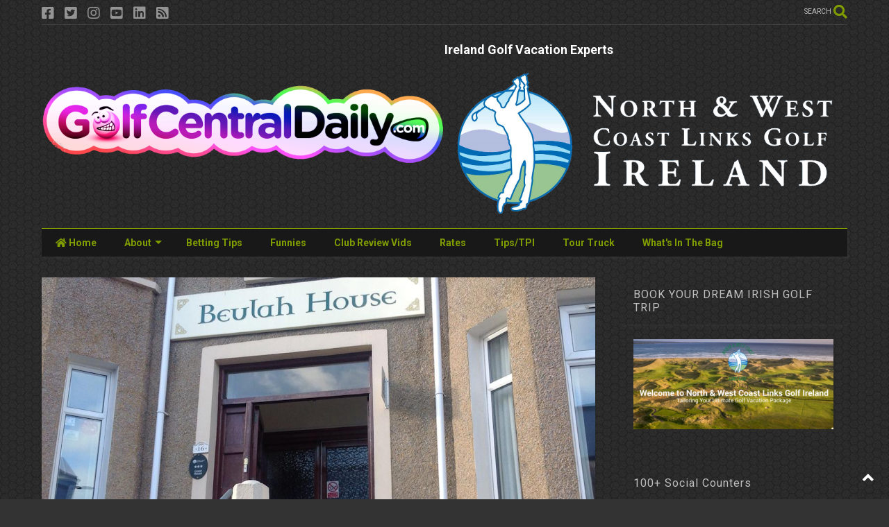

--- FILE ---
content_type: text/javascript; charset=UTF-8
request_url: https://www.golfcentraldaily.com/feeds/posts/default/-/Video?max-results=4&start-index=885&alt=json-in-script&callback=jQuery22408856096201863615_1768793818679&_=1768793818680
body_size: 7950
content:
// API callback
jQuery22408856096201863615_1768793818679({"version":"1.0","encoding":"UTF-8","feed":{"xmlns":"http://www.w3.org/2005/Atom","xmlns$openSearch":"http://a9.com/-/spec/opensearchrss/1.0/","xmlns$blogger":"http://schemas.google.com/blogger/2008","xmlns$georss":"http://www.georss.org/georss","xmlns$gd":"http://schemas.google.com/g/2005","xmlns$thr":"http://purl.org/syndication/thread/1.0","id":{"$t":"tag:blogger.com,1999:blog-7321519672776175452"},"updated":{"$t":"2026-01-16T00:46:38.344+00:00"},"category":[{"term":"Video"},{"term":"2013 Video"},{"term":"funny"},{"term":"2013 funny"},{"term":"bet"},{"term":"witb"},{"term":"what's in the bag"},{"term":"satire"},{"term":"Parody"},{"term":"Betting Tips"},{"term":"whats in the bag"},{"term":"Donal Hughes"},{"term":"Irish Examiner"},{"term":"Golf Betting"},{"term":"Golf Humour"},{"term":"Spindoctor"},{"term":"Golf Funny"},{"term":"Donal+Hughes"},{"term":"Tiger Woods"},{"term":"Golf Personality"},{"term":"Golf+Humour"},{"term":"Golf Tips"},{"term":"Golf+Funny"},{"term":"golf betting tips"},{"term":"Dr and the Medic"},{"term":"In the bag"},{"term":"equipment"},{"term":"Ryder Cup"},{"term":"masters"},{"term":"on the tour truck"},{"term":"wayne's world of fitness"},{"term":"betting"},{"term":"tiger woods dvd torrent downlaod"},{"term":"tiger woods wii torrent"},{"term":"Course Review"},{"term":"Funny golf ad"},{"term":"Rory McIlroy"},{"term":"european tour golf tips"},{"term":"tiger woods instruction dvd torrent"},{"term":"us open"},{"term":"ben hogan full dvd  torrent"},{"term":"best golf torrents"},{"term":"humour"},{"term":"wayne o'callaghan golf"},{"term":"Padraig Harrington"},{"term":"bet your balls"},{"term":"boylesports golf tips"},{"term":"golf predictions"},{"term":"golfcentraldaily"},{"term":"hot equipment"},{"term":"paddypower golf tips"},{"term":"secrets of the short game torrent"},{"term":"Shane Lowry"},{"term":"augusta"},{"term":"derek murray"},{"term":"driving tips"},{"term":"final round highlights"},{"term":"foregolf"},{"term":"rory mcilroy witb"},{"term":"secrets of the short game torrent download"},{"term":"setanta golf"},{"term":"the masters"},{"term":"what's in the bag Rory McIlory"},{"term":"Dustin Johnson"},{"term":"Free Golf"},{"term":"Golfing Legend"},{"term":"How it's made"},{"term":"Ireland"},{"term":"Jon Rahm"},{"term":"Killeen Castle"},{"term":"Lough Erne Golf Resort"},{"term":"Masters Champion"},{"term":"PGA tour betting"},{"term":"foregolf.ie"},{"term":"free setanta sports quiz"},{"term":"game improvement tip"},{"term":"golf"},{"term":"pga tour highlights 2010"},{"term":"quail hollow"},{"term":"sergio"},{"term":"sergio garcia witb"},{"term":"tailored shorts"},{"term":"what's in the bag Tiger Woods"},{"term":"2010 us masters"},{"term":"3 irish open; spindoctor"},{"term":"Estoril Open Betting"},{"term":"Harrington Vs McIlroy"},{"term":"K Club Smurfit Course Review"},{"term":"Killeen Castle Fourball Voucher"},{"term":"LIV Golf"},{"term":"Lesson"},{"term":"Nike"},{"term":"Phil Bonham"},{"term":"R9 Driver"},{"term":"Rick Veitch"},{"term":"Rules of golf quiz"},{"term":"Shell Houston Open"},{"term":"Tiger Woods witb"},{"term":"Titleist"},{"term":"Tour Truck"},{"term":"US Masters 2010"},{"term":"Y.E. Yang"},{"term":"ballinrobe golf club"},{"term":"baltray"},{"term":"bloggy underfoot the spindoctor's view"},{"term":"boo"},{"term":"classic"},{"term":"darren clarke"},{"term":"european tour golf"},{"term":"gareth maybin"},{"term":"golf holiday"},{"term":"golf odds"},{"term":"golf vacation"},{"term":"golfcentral daily facebook"},{"term":"holly sonders"},{"term":"irish open"},{"term":"k club"},{"term":"kenny perry"},{"term":"lough erne course review"},{"term":"monty"},{"term":"pga show demo day"},{"term":"ryder cup team selection"},{"term":"sergio garcia"},{"term":"shaft skinz"},{"term":"south africa"},{"term":"the open"},{"term":"tiger"},{"term":"tpi fitness"},{"term":"trevor immelman"},{"term":"us masters"},{"term":"us open blog"},{"term":"us tour betting tips"},{"term":"uspga tour tips"},{"term":"what"},{"term":"2009 season golf highlights"},{"term":"2010 masters highlights"},{"term":"2010 witb Ian Poulter"},{"term":"2014 Volvo Golf Champions Betting Tips and Expert Picks"},{"term":"2024 Masters"},{"term":"3 irish open tips"},{"term":"430 metre par 3"},{"term":"Acushnet"},{"term":"Alvaro Quiros"},{"term":"Alvaro Quiros - konica minolta biz hub swing vision"},{"term":"Amendoeira Review"},{"term":"Andy Campbell"},{"term":"Anthony Kim witb"},{"term":"Anthony Wall"},{"term":"Appleby"},{"term":"Arnold Palmer Invitaional and Andalucia Open Betting Tips"},{"term":"BMW PGA Championship 2010"},{"term":"BMW PGA Championship Tips"},{"term":"Ballantine's Championship Final Round Results"},{"term":"Ben hogan"},{"term":"Best golf tips"},{"term":"Bob Hope Classic Final Round Highlights 2010"},{"term":"Bob Menery"},{"term":"Byron Nelson Tips"},{"term":"Camillo Villegas"},{"term":"Camillo Villegas witb"},{"term":"Camilo Villegas Spiderman"},{"term":"Castano"},{"term":"Castleknock Review"},{"term":"Chris Wood witb"},{"term":"Cyprus Golf"},{"term":"Daniel Gendreau"},{"term":"Darren Clarke and Lee Westwood Golf Clinic Video"},{"term":"David Glynn"},{"term":"Dizzee Rascal"},{"term":"Doonbeg"},{"term":"Dr"},{"term":"Duelling Drivers"},{"term":"Each Way Golf Betting Picks"},{"term":"Eamonn Kenneally"},{"term":"Estes"},{"term":"European Tour golf betting tips"},{"term":"European Tour: 2010 Abu Dhabi golf championship final round highlights"},{"term":"Footjoy"},{"term":"Forsyth"},{"term":"Fred Couples witb 2010"},{"term":"Funny pic"},{"term":"Fuuny"},{"term":"Gary Boyd"},{"term":"Genesis Open"},{"term":"Genzon course review"},{"term":"Golf Morocco"},{"term":"Golf Vacations Ireland"},{"term":"Golf betting predictions"},{"term":"HIdeki"},{"term":"Happy Gilmore"},{"term":"Hogan's 5 lessons"},{"term":"Ian Poulter Fun"},{"term":"Ian poulter barclays singapore open"},{"term":"Irish amateur golf"},{"term":"Irish senior's open 2010"},{"term":"JB Carr"},{"term":"Jack Nicklaus"},{"term":"Jack Nicklaus Video"},{"term":"Jim Nantz"},{"term":"Jimenezd"},{"term":"Joe Carr"},{"term":"John Daly"},{"term":"John Patrick Daly"},{"term":"Johnny O'Shea"},{"term":"Jose Manuel Lara"},{"term":"K C"},{"term":"K Club Ryder Cup Memories"},{"term":"Kelan MacDonagh"},{"term":"Lee Valley Scratch Cup"},{"term":"Legends Golf Resort"},{"term":"Lorena ochoa"},{"term":"Louis Copeland"},{"term":"Luke Donald"},{"term":"Luke Donald witb"},{"term":"Markus Brier"},{"term":"Martin Greeves"},{"term":"Martin Kaymer"},{"term":"Masters Immelman"},{"term":"Masters of Their Universe"},{"term":"Natalie Gulbis Stretching"},{"term":"Niall Gorey_Irish Amateur witb 2010"},{"term":"Oceanico Faldo Course"},{"term":"Oceanico O'Connor Course"},{"term":"Oceanico Review"},{"term":"Oceanico portugal golf holiday"},{"term":"PGA Tou"},{"term":"Padraig Harrington 2010 Masters Interview"},{"term":"Padraig Harrington Equipment Wilson Staff"},{"term":"Patrick Reed"},{"term":"Paul Cutler"},{"term":"Paul Dunne"},{"term":"Pebble Beach Pro  Am 2010"},{"term":"Phil Mickelson vid"},{"term":"Phil Mickelson witb"},{"term":"Phoenix Open 2010"},{"term":"Platinum One"},{"term":"Portugal Masters Betting Tips"},{"term":"Press conference"},{"term":"Pro V1"},{"term":"Pro V1x"},{"term":"Qatar Masters Golf 2010 betting tips"},{"term":"Richard Green"},{"term":"Rob Hogan"},{"term":"Robin Williams Golf Pure Comedy Gold"},{"term":"Rory McIlroy Konica Minolta Slow Mo Swing Vision"},{"term":"Santa Sack Golf Christmas Present Ideas Donal Hughes Spindoctor Irish Examiner"},{"term":"Seam Barry"},{"term":"Seve"},{"term":"Shell Houston Open Betting"},{"term":"Solheim Cup"},{"term":"Sppedgolf"},{"term":"Stephen Riley"},{"term":"Stewart Cink witb"},{"term":"Storm"},{"term":"Stricker"},{"term":"The Duel On the Lough"},{"term":"The Lough Erne Challenge"},{"term":"The players championship"},{"term":"Tiger Woods Bethpage 2002"},{"term":"Tiger Woods Caddyshack Video"},{"term":"Tiger attack"},{"term":"Top european tour tipster"},{"term":"US Masters 2010 Betting Preview"},{"term":"US Masters Golf 2010 Betting Tips"},{"term":"US PGA Champion 2010"},{"term":"US masters betting post mortem"},{"term":"Uro Club"},{"term":"Valderrama"},{"term":"Vijay"},{"term":"Vijay and Boo Ad"},{"term":"Vilamoura Golf"},{"term":"What's In Fred Couples Bag 2010"},{"term":"What's In the Bag 2010 Fred Couples"},{"term":"What's in the bag ernie els"},{"term":"What’s In The Bag 2010 Rickie Fowler"},{"term":"Women's British Open Awards"},{"term":"Yang's Hybrid"},{"term":"accenture match play 2010 tips"},{"term":"anders hansen witb"},{"term":"andy roberts"},{"term":"angel cabrera witb"},{"term":"anthony hopkins talks about the USPGA on Sky HD"},{"term":"anthony kim"},{"term":"april fools golf"},{"term":"aqua-man"},{"term":"avantha masters 2010 final round highlights"},{"term":"avantha masters betting tips"},{"term":"baddeley"},{"term":"barack obama pic funny"},{"term":"ben curtis witb"},{"term":"betfair"},{"term":"betfair ballentine's championship 2010  golf betting tips"},{"term":"betfair golf tips"},{"term":"betfair verizon heritage betting tips"},{"term":"bettng tips"},{"term":"bmw international open tips"},{"term":"brent graham"},{"term":"british open 2010 qualifying"},{"term":"british open tips"},{"term":"cabrera"},{"term":"canadian open"},{"term":"catalunya"},{"term":"cheap green fees"},{"term":"china open"},{"term":"chuck couch"},{"term":"cleveland niblick review"},{"term":"colonial betting tips"},{"term":"crystal swing"},{"term":"danny willett"},{"term":"darren clarke porsche"},{"term":"darren clarke taylormade setanta ryder cup oceanico faldo dc60 golf irish open"},{"term":"darren clarke what's in the bag"},{"term":"darren clarke witb"},{"term":"davis"},{"term":"day 4 highlights"},{"term":"dc60"},{"term":"draft kings"},{"term":"draft kngs"},{"term":"dubai desert classic 2010"},{"term":"dubai desert classic betting preview"},{"term":"dubai world championship preview"},{"term":"dustin"},{"term":"each way betting"},{"term":"edfors"},{"term":"european Tour"},{"term":"european open betting tips"},{"term":"european tour highlights"},{"term":"european tour live scoring"},{"term":"european tour odds"},{"term":"fail"},{"term":"faldo"},{"term":"film"},{"term":"final round"},{"term":"fitness"},{"term":"floyd"},{"term":"footjoy icons"},{"term":"funny golf news"},{"term":"funny golf pic"},{"term":"funny golf video"},{"term":"funny."},{"term":"garia"},{"term":"golf betting strategy"},{"term":"golf central"},{"term":"golf channel"},{"term":"golf course review"},{"term":"golf digest"},{"term":"golf glider"},{"term":"golf ireland"},{"term":"golf live event"},{"term":"golf resort"},{"term":"golf shaft stiffness scale"},{"term":"golfcentraldaily.com"},{"term":"graeme mcdowell witb"},{"term":"harrington suit"},{"term":"he drinks tequila"},{"term":"highlights"},{"term":"hoch"},{"term":"ian poulter video"},{"term":"irish examiner golf"},{"term":"irish examiner golf spindoctor"},{"term":"jimmy kimmel"},{"term":"joburg Open tips"},{"term":"kenny perry witb"},{"term":"kevin phelan"},{"term":"langer"},{"term":"lanzarote golf"},{"term":"lee valley betting preview"},{"term":"lee westwood witb"},{"term":"letter to shane lowry"},{"term":"louis oosthuizen witb"},{"term":"madrid masters tips"},{"term":"make the putt bra"},{"term":"marcus fraser"},{"term":"mark brown"},{"term":"masters weather"},{"term":"matteo manassero"},{"term":"mcginley"},{"term":"mcgrane"},{"term":"memorial tips"},{"term":"mikael lundeberg"},{"term":"mizuno"},{"term":"monty moobs"},{"term":"munster"},{"term":"must have golf gear"},{"term":"new nike tiger woods commercial with father"},{"term":"nick watney witb"},{"term":"nike SQ Dymo2 str8-Fit Driver"},{"term":"nike tiger father"},{"term":"norman"},{"term":"northern trust open 2010 final round highlights"},{"term":"olazabal"},{"term":"open de espana"},{"term":"pablo martin"},{"term":"pelz"},{"term":"pga"},{"term":"pga championship"},{"term":"pga show demo day rory mcilroy donal hughes mike dobbyn irish examiner spindoctor"},{"term":"phil mickelson"},{"term":"postmortem"},{"term":"poulter"},{"term":"premier-licensing"},{"term":"president's cup"},{"term":"prointhebag"},{"term":"qatar Masters 2010"},{"term":"quail hollow betting tips 2010"},{"term":"rbc heritage"},{"term":"retire"},{"term":"rex hoggard"},{"term":"richie ramsey controversial"},{"term":"ricky barnes funny"},{"term":"robocup"},{"term":"roe"},{"term":"ron sirak"},{"term":"rory leonard what's in the bag"},{"term":"rory leonard witb"},{"term":"ross fisher witb"},{"term":"shell houston open 2010 final round highlights"},{"term":"shell houston open 2010 prediction"},{"term":"shingo"},{"term":"simon cowell on golf"},{"term":"simon dyson witb"},{"term":"skinz"},{"term":"sky sports golf"},{"term":"speedgolf"},{"term":"srixon z star ball review"},{"term":"st jude classic tips"},{"term":"stack and tilt"},{"term":"stats"},{"term":"str8-fit driver"},{"term":"stuart appleby witb"},{"term":"stunt"},{"term":"sungjae Im WITB"},{"term":"the adare manor golf challenge"},{"term":"tiger rubik cube"},{"term":"tiger vanity fair"},{"term":"tiger woods isleworth espn interview with Tom Ronaldi March 21st 2010"},{"term":"tiger woods plate collection"},{"term":"tiger woods song"},{"term":"tiger woods spotted sex addiction clinic hattiesburg mississippi"},{"term":"tiger woods what's in the bag"},{"term":"tiger woods wins british open"},{"term":"time to golf"},{"term":"tom watson clinic"},{"term":"tommy fleetwood"},{"term":"tony q'aja"},{"term":"tour warp"},{"term":"training aid"},{"term":"travelers championship tips"},{"term":"us master betting results"},{"term":"us masters 2010 green jacket awards"},{"term":"us pga tour"},{"term":"valero texas open 2010 betting tips"},{"term":"valero texas open tips"},{"term":"verizon heritage"},{"term":"videom funny"},{"term":"wales open tips"},{"term":"weird golf news"},{"term":"wells fargo"},{"term":"west of ireland golf 2010"},{"term":"westwood"},{"term":"westwood suit"},{"term":"wgc ca championship 2010 tips"},{"term":"what's in angel cabrera's bag"},{"term":"what's in lee westwood's bag"},{"term":"what's in peter lawrie's bag"},{"term":"what's in ross fisher's bag"},{"term":"what's in simon dyson's bag"},{"term":"what's in the bag 2010 Charl Schwartzel"},{"term":"what's in the bag 2010 Cian Curley"},{"term":"what's in the bag 2010 Louis Oosthuizen"},{"term":"what's in the bag 2010 Matteo Manassero"},{"term":"what's in the bag 2010 Rhys Davies"},{"term":"what's in the bag 2010 Y.E. Yang"},{"term":"what's in the bag Justin Rose"},{"term":"what's in the bag Kenny Perry"},{"term":"what's in the bag Patrick Reed"},{"term":"what's in the bag angel cabrera"},{"term":"what's in the bag nick dougherty"},{"term":"what's in the bag ross fisher"},{"term":"what's in the bag simon dyson"},{"term":"what's in the bag stuart appleby"},{"term":"what'sin the bag"},{"term":"winter golf special offers"},{"term":"witb 2010 Ross Fisher"},{"term":"witb Francesco Molinari 2010"},{"term":"witb Jim Furyk 2010"},{"term":"witb Peter Lawrie 2010"},{"term":"witb edoardo molinari 2010"},{"term":"witb matt kuchar 2010"},{"term":"witb rory mcilroy 2010"},{"term":"witb rory mcilroy 2012"},{"term":"woody austin"}],"title":{"type":"text","$t":"GolfCentralDaily | Golf Parody Fun Gossip Jokes Betting Tips"},"subtitle":{"type":"html","$t":"Uncensored Golf News - Golf Humour - Golf Satire - Golf Betting Tips - What's In The Bag - Golf Equipment News -  PGA Tour - European Tour - GolfBabes - Golf Highlights - Not The Golf Channel - Course Reviews - Tour Diary - Rory McIlroy News - Tiger Woods News"},"link":[{"rel":"http://schemas.google.com/g/2005#feed","type":"application/atom+xml","href":"https:\/\/www.golfcentraldaily.com\/feeds\/posts\/default"},{"rel":"self","type":"application/atom+xml","href":"https:\/\/www.blogger.com\/feeds\/7321519672776175452\/posts\/default\/-\/Video?alt=json-in-script\u0026start-index=885\u0026max-results=4"},{"rel":"alternate","type":"text/html","href":"https:\/\/www.golfcentraldaily.com\/search\/label\/Video"},{"rel":"hub","href":"http://pubsubhubbub.appspot.com/"},{"rel":"previous","type":"application/atom+xml","href":"https:\/\/www.blogger.com\/feeds\/7321519672776175452\/posts\/default\/-\/Video\/-\/Video?alt=json-in-script\u0026start-index=881\u0026max-results=4"},{"rel":"next","type":"application/atom+xml","href":"https:\/\/www.blogger.com\/feeds\/7321519672776175452\/posts\/default\/-\/Video\/-\/Video?alt=json-in-script\u0026start-index=889\u0026max-results=4"}],"author":[{"name":{"$t":"GolfCentralDaily"},"uri":{"$t":"http:\/\/www.blogger.com\/profile\/07701580566077478087"},"email":{"$t":"noreply@blogger.com"},"gd$image":{"rel":"http://schemas.google.com/g/2005#thumbnail","width":"16","height":"16","src":"https:\/\/img1.blogblog.com\/img\/b16-rounded.gif"}}],"generator":{"version":"7.00","uri":"http://www.blogger.com","$t":"Blogger"},"openSearch$totalResults":{"$t":"1033"},"openSearch$startIndex":{"$t":"885"},"openSearch$itemsPerPage":{"$t":"4"},"entry":[{"id":{"$t":"tag:blogger.com,1999:blog-7321519672776175452.post-6477081220530241663"},"published":{"$t":"2015-08-16T06:19:00.001+01:00"},"updated":{"$t":"2015-08-16T06:19:43.303+01:00"},"category":[{"scheme":"http://www.blogger.com/atom/ns#","term":"funny"},{"scheme":"http://www.blogger.com/atom/ns#","term":"Video"}],"title":{"type":"text","$t":"Shooter McGavin GIF: What Jason Day Was Thinking While Making Six Threes!"},"content":{"type":"html","$t":"\u003Cdiv class=\"separator\" style=\"clear: both; text-align: center;\"\u003E\n\u003Ca href=\"https:\/\/blogger.googleusercontent.com\/img\/b\/R29vZ2xl\/AVvXsEiGReZ7O6Tn6HjCDz9SxA9P7tbZmTKUvFA_cFU7rLtHV4r7atu_bgU9pgQGK5N3D-ufoUBaiCbX8pskq5by2t-SP-GMsH5ke4QL3Pb1_Zohhd_WdNyON-0W3YdslhjLrI-ChJ5uqnNEMnUq\/s1600\/lingerie-bartender.jpg\" imageanchor=\"1\" style=\"clear: right; float: right; margin-bottom: 1em; margin-left: 1em;\"\u003E\u003Cimg border=\"0\" height=\"200\" src=\"https:\/\/blogger.googleusercontent.com\/img\/b\/R29vZ2xl\/AVvXsEiGReZ7O6Tn6HjCDz9SxA9P7tbZmTKUvFA_cFU7rLtHV4r7atu_bgU9pgQGK5N3D-ufoUBaiCbX8pskq5by2t-SP-GMsH5ke4QL3Pb1_Zohhd_WdNyON-0W3YdslhjLrI-ChJ5uqnNEMnUq\/s200\/lingerie-bartender.jpg\" width=\"163\" \/\u003E\u003C\/a\u003E\u003C\/div\u003E\n\u003Cbr \/\u003E\nHad to share this brilliant tweet from \u003Ca href=\"https:\/\/twitter.com\/ShooterMcGavin_\" target=\"_blank\"\u003EShooter McGavin\u003C\/a\u003E.\u003Cbr \/\u003E\n\u003Cbr \/\u003E\nWhat Jason Day was thinking when he was on that run of six threes yesterday.\u003Cbr \/\u003E\n\u003Cbr \/\u003E\nHe was in that happy place!\u003Cbr \/\u003E\n\u003Cbr \/\u003E\nJoin the\u0026nbsp;\u003Ca href=\"https:\/\/www.facebook.com\/pages\/Golfcentral-Daily\/731385656972053\" target=\"_blank\"\u003EGolfCentralDaily community on Facebook Here\u003C\/a\u003E\u0026nbsp;and on\u0026nbsp;\u003Ca href=\"https:\/\/twitter.com\/golfcentraldoc\" target=\"_blank\"\u003ETwitter Here\u003C\/a\u003E.\u0026nbsp;\u003Ca class=\"twitter-follow-button\" data-show-count=\"true\" data-size=\"medium\" href=\"https:\/\/twitter.com\/golfcentraldoc\"\u003EFollow @golfcentraldoc\u003C\/a\u003E\u003Cbr \/\u003E\n\u003Cbr \/\u003E\n\u003Cdiv class=\"separator\" style=\"clear: both; text-align: center;\"\u003E\n\u003Ca href=\"https:\/\/blogger.googleusercontent.com\/img\/b\/R29vZ2xl\/AVvXsEig10ORv9Jevmoge2MCmfhhyphenhyphenLHZHyZNurHuCtYglYMIDPsytiSlgN6VRRKBkz-nN5q_RkAaGXbBRNsxmjUkvMWjfsWKU5Z8C41zdN8YfrYmxJVADTI_HMlKNfiTlh4EJumh4yQ4W9Me2NNG\/s1600\/CMfHH9aUAAA-wKC.mp4\" imageanchor=\"1\" style=\"margin-left: 1em; margin-right: 1em;\"\u003E\u003Cimg border=\"0\" height=\"298\" src=\"https:\/\/blogger.googleusercontent.com\/img\/b\/R29vZ2xl\/AVvXsEig10ORv9Jevmoge2MCmfhhyphenhyphenLHZHyZNurHuCtYglYMIDPsytiSlgN6VRRKBkz-nN5q_RkAaGXbBRNsxmjUkvMWjfsWKU5Z8C41zdN8YfrYmxJVADTI_HMlKNfiTlh4EJumh4yQ4W9Me2NNG\/s400\/CMfHH9aUAAA-wKC.mp4\" width=\"400\" \/\u003E\u003C\/a\u003E\u003C\/div\u003E\n\u003Cbr \/\u003E\n\u003Cbr \/\u003E\n\u003Cbr \/\u003E"},"link":[{"rel":"replies","type":"application/atom+xml","href":"https:\/\/www.golfcentraldaily.com\/feeds\/6477081220530241663\/comments\/default","title":"Post Comments"},{"rel":"replies","type":"text/html","href":"https:\/\/www.golfcentraldaily.com\/2015\/08\/shooter-mcgavin-gif-what-jason-day-was.html#comment-form","title":"0 Comments"},{"rel":"edit","type":"application/atom+xml","href":"https:\/\/www.blogger.com\/feeds\/7321519672776175452\/posts\/default\/6477081220530241663"},{"rel":"self","type":"application/atom+xml","href":"https:\/\/www.blogger.com\/feeds\/7321519672776175452\/posts\/default\/6477081220530241663"},{"rel":"alternate","type":"text/html","href":"https:\/\/www.golfcentraldaily.com\/2015\/08\/shooter-mcgavin-gif-what-jason-day-was.html","title":"Shooter McGavin GIF: What Jason Day Was Thinking While Making Six Threes!"}],"author":[{"name":{"$t":"GolfCentralDaily"},"uri":{"$t":"http:\/\/www.blogger.com\/profile\/07701580566077478087"},"email":{"$t":"noreply@blogger.com"},"gd$image":{"rel":"http://schemas.google.com/g/2005#thumbnail","width":"16","height":"16","src":"https:\/\/img1.blogblog.com\/img\/b16-rounded.gif"}}],"media$thumbnail":{"xmlns$media":"http://search.yahoo.com/mrss/","url":"https:\/\/blogger.googleusercontent.com\/img\/b\/R29vZ2xl\/AVvXsEiGReZ7O6Tn6HjCDz9SxA9P7tbZmTKUvFA_cFU7rLtHV4r7atu_bgU9pgQGK5N3D-ufoUBaiCbX8pskq5by2t-SP-GMsH5ke4QL3Pb1_Zohhd_WdNyON-0W3YdslhjLrI-ChJ5uqnNEMnUq\/s72-c\/lingerie-bartender.jpg","height":"72","width":"72"},"thr$total":{"$t":"0"}},{"id":{"$t":"tag:blogger.com,1999:blog-7321519672776175452.post-5647043610735289245"},"published":{"$t":"2015-08-16T06:05:00.001+01:00"},"updated":{"$t":"2015-08-16T06:05:44.525+01:00"},"category":[{"scheme":"http://www.blogger.com/atom/ns#","term":"Video"}],"title":{"type":"text","$t":"Video: Matt Jones Escapes From Hospitality Tent Without Hangover"},"content":{"type":"html","$t":"\u003Cdiv class=\"separator\" style=\"clear: both; text-align: center;\"\u003E\n\u003Ca href=\"https:\/\/blogger.googleusercontent.com\/img\/b\/R29vZ2xl\/AVvXsEi7EILHfuSFYYT7bI0rYy-ShqnhLRDAYQ76OvA0yHu95IXyIZ6AhkWNmkbxpCAj5bjaYR2TdjpXjBG12K5ampThCxX7S9xVIgfkPZt_FfLW7BVUTwzc8ii0avYfaf_QxcSBeE3xQb-lA3fm\/s1600\/matt+jones.jpg\" imageanchor=\"1\" style=\"clear: right; float: right; margin-bottom: 1em; margin-left: 1em;\"\u003E\u003Cimg border=\"0\" height=\"167\" src=\"https:\/\/blogger.googleusercontent.com\/img\/b\/R29vZ2xl\/AVvXsEi7EILHfuSFYYT7bI0rYy-ShqnhLRDAYQ76OvA0yHu95IXyIZ6AhkWNmkbxpCAj5bjaYR2TdjpXjBG12K5ampThCxX7S9xVIgfkPZt_FfLW7BVUTwzc8ii0avYfaf_QxcSBeE3xQb-lA3fm\/s320\/matt+jones.jpg\" width=\"320\" \/\u003E\u003C\/a\u003E\u003C\/div\u003E\nMost people who hit the hospitality tents at a golf tournament leave it with one banging hangover, but not Matt Jones who managed to escape with just a bogey after this beaut on 9 yesterday.\u003Cbr \/\u003E\n\u003Cbr \/\u003E\nJones is 5 shots back of fellow countryman Jason Day heading into the final round.\u003Cbr \/\u003E\n\u003Cbr \/\u003E\nJoin the\u0026nbsp;\u003Ca href=\"https:\/\/www.facebook.com\/pages\/Golfcentral-Daily\/731385656972053\" target=\"_blank\"\u003EGolfCentralDaily community on Facebook Here\u003C\/a\u003E\u0026nbsp;and on\u0026nbsp;\u003Ca href=\"https:\/\/twitter.com\/golfcentraldoc\" target=\"_blank\"\u003ETwitter Here\u003C\/a\u003E.  \u003Ca class=\"twitter-follow-button\" data-show-count=\"true\" data-size=\"medium\" href=\"https:\/\/twitter.com\/golfcentraldoc\"\u003EFollow @golfcentraldoc\u003C\/a\u003E \u003Cscript\u003E!function(d,s,id){var js,fjs=d.getElementsByTagName(s)[0];if(!d.getElementById(id)){js=d.createElement(s);js.id=id;js.src=\"\/\/platform.twitter.com\/widgets.js\";fjs.parentNode.insertBefore(js,fjs);}}(document,\"script\",\"twitter-wjs\");\u003C\/script\u003E \u003Cbr \/\u003E\n\u003Cbr \/\u003E\n\u003Ciframe allowfullscreen=\"\" frameborder=\"0\" height=\"315\" src=\"https:\/\/www.youtube.com\/embed\/42jIMxIZ-B4\" width=\"560\"\u003E\u003C\/iframe\u003E"},"link":[{"rel":"replies","type":"application/atom+xml","href":"https:\/\/www.golfcentraldaily.com\/feeds\/5647043610735289245\/comments\/default","title":"Post Comments"},{"rel":"replies","type":"text/html","href":"https:\/\/www.golfcentraldaily.com\/2015\/08\/video-matt-jones-escapes-from.html#comment-form","title":"0 Comments"},{"rel":"edit","type":"application/atom+xml","href":"https:\/\/www.blogger.com\/feeds\/7321519672776175452\/posts\/default\/5647043610735289245"},{"rel":"self","type":"application/atom+xml","href":"https:\/\/www.blogger.com\/feeds\/7321519672776175452\/posts\/default\/5647043610735289245"},{"rel":"alternate","type":"text/html","href":"https:\/\/www.golfcentraldaily.com\/2015\/08\/video-matt-jones-escapes-from.html","title":"Video: Matt Jones Escapes From Hospitality Tent Without Hangover"}],"author":[{"name":{"$t":"GolfCentralDaily"},"uri":{"$t":"http:\/\/www.blogger.com\/profile\/07701580566077478087"},"email":{"$t":"noreply@blogger.com"},"gd$image":{"rel":"http://schemas.google.com/g/2005#thumbnail","width":"16","height":"16","src":"https:\/\/img1.blogblog.com\/img\/b16-rounded.gif"}}],"media$thumbnail":{"xmlns$media":"http://search.yahoo.com/mrss/","url":"https:\/\/blogger.googleusercontent.com\/img\/b\/R29vZ2xl\/AVvXsEi7EILHfuSFYYT7bI0rYy-ShqnhLRDAYQ76OvA0yHu95IXyIZ6AhkWNmkbxpCAj5bjaYR2TdjpXjBG12K5ampThCxX7S9xVIgfkPZt_FfLW7BVUTwzc8ii0avYfaf_QxcSBeE3xQb-lA3fm\/s72-c\/matt+jones.jpg","height":"72","width":"72"},"thr$total":{"$t":"0"}},{"id":{"$t":"tag:blogger.com,1999:blog-7321519672776175452.post-8178466316996488154"},"published":{"$t":"2015-08-15T21:04:00.003+01:00"},"updated":{"$t":"2015-08-15T21:05:05.900+01:00"},"category":[{"scheme":"http://www.blogger.com/atom/ns#","term":"funny"},{"scheme":"http://www.blogger.com/atom/ns#","term":"Video"}],"title":{"type":"text","$t":"Video: Camera Catches Jordan Spieth's Reaction When He Sees Rory McIlroy On Leaderboard"},"content":{"type":"html","$t":"\u003Cdiv class=\"separator\" style=\"clear: both; text-align: center;\"\u003E\n\u003Ca href=\"https:\/\/blogger.googleusercontent.com\/img\/b\/R29vZ2xl\/AVvXsEga9tsp1GybJ6tI5rOboXBqlCJMmVnVRBe_K0Ff8pTbGcEroP0mZ43L6YyMyolYnRosk0JaRVfbYXmiplLMDd3XuV9IPSNWnRM-WFlK0LnLDhesncqwismUUOhWBQCrTmcD5o3gbixSjxKg\/s1600\/rory.jpg\" imageanchor=\"1\" style=\"clear: right; float: right; margin-bottom: 1em; margin-left: 1em;\"\u003E\u003Cimg border=\"0\" height=\"155\" src=\"https:\/\/blogger.googleusercontent.com\/img\/b\/R29vZ2xl\/AVvXsEga9tsp1GybJ6tI5rOboXBqlCJMmVnVRBe_K0Ff8pTbGcEroP0mZ43L6YyMyolYnRosk0JaRVfbYXmiplLMDd3XuV9IPSNWnRM-WFlK0LnLDhesncqwismUUOhWBQCrTmcD5o3gbixSjxKg\/s320\/rory.jpg\" width=\"320\" \/\u003E\u003C\/a\u003E\u003C\/div\u003E\nWho says there is no real rivalry between Rory McIlroy and Jordan Spieth?\u003Cbr \/\u003E\n\u003Cbr \/\u003E\nJust look at Jordan's shocked reaction when he sees Rory pop up out of nowhere during the third round of the PGA Championship.\u003Cbr \/\u003E\n\u003Cbr \/\u003E\nJoin the\u0026nbsp;\u003Ca href=\"https:\/\/www.facebook.com\/pages\/Golfcentral-Daily\/731385656972053\" target=\"_blank\"\u003EGolfCentralDaily community on Facebook Here\u003C\/a\u003E\u0026nbsp;and on\u0026nbsp;\u003Ca href=\"https:\/\/twitter.com\/golfcentraldoc\" target=\"_blank\"\u003ETwitter Here\u003C\/a\u003E.  \u003Ca class=\"twitter-follow-button\" data-show-count=\"true\" data-size=\"medium\" href=\"https:\/\/twitter.com\/golfcentraldoc\"\u003EFollow @golfcentraldoc\u003C\/a\u003E \u003Cscript\u003E!function(d,s,id){var js,fjs=d.getElementsByTagName(s)[0];if(!d.getElementById(id)){js=d.createElement(s);js.id=id;js.src=\"\/\/platform.twitter.com\/widgets.js\";fjs.parentNode.insertBefore(js,fjs);}}(document,\"script\",\"twitter-wjs\");\u003C\/script\u003E \u003Cbr \/\u003E\n\u003Cbr \/\u003E\n\u003Ciframe allowfullscreen=\"\" frameborder=\"0\" height=\"315\" src=\"https:\/\/www.youtube.com\/embed\/N4y5vZWjZa0\" width=\"560\"\u003E\u003C\/iframe\u003E"},"link":[{"rel":"replies","type":"application/atom+xml","href":"https:\/\/www.golfcentraldaily.com\/feeds\/8178466316996488154\/comments\/default","title":"Post Comments"},{"rel":"replies","type":"text/html","href":"https:\/\/www.golfcentraldaily.com\/2015\/08\/video-camera-catches-jordan-spieths.html#comment-form","title":"0 Comments"},{"rel":"edit","type":"application/atom+xml","href":"https:\/\/www.blogger.com\/feeds\/7321519672776175452\/posts\/default\/8178466316996488154"},{"rel":"self","type":"application/atom+xml","href":"https:\/\/www.blogger.com\/feeds\/7321519672776175452\/posts\/default\/8178466316996488154"},{"rel":"alternate","type":"text/html","href":"https:\/\/www.golfcentraldaily.com\/2015\/08\/video-camera-catches-jordan-spieths.html","title":"Video: Camera Catches Jordan Spieth's Reaction When He Sees Rory McIlroy On Leaderboard"}],"author":[{"name":{"$t":"GolfCentralDaily"},"uri":{"$t":"http:\/\/www.blogger.com\/profile\/07701580566077478087"},"email":{"$t":"noreply@blogger.com"},"gd$image":{"rel":"http://schemas.google.com/g/2005#thumbnail","width":"16","height":"16","src":"https:\/\/img1.blogblog.com\/img\/b16-rounded.gif"}}],"media$thumbnail":{"xmlns$media":"http://search.yahoo.com/mrss/","url":"https:\/\/blogger.googleusercontent.com\/img\/b\/R29vZ2xl\/AVvXsEga9tsp1GybJ6tI5rOboXBqlCJMmVnVRBe_K0Ff8pTbGcEroP0mZ43L6YyMyolYnRosk0JaRVfbYXmiplLMDd3XuV9IPSNWnRM-WFlK0LnLDhesncqwismUUOhWBQCrTmcD5o3gbixSjxKg\/s72-c\/rory.jpg","height":"72","width":"72"},"thr$total":{"$t":"0"}},{"id":{"$t":"tag:blogger.com,1999:blog-7321519672776175452.post-6024190473749430142"},"published":{"$t":"2015-08-15T20:03:00.001+01:00"},"updated":{"$t":"2015-08-15T20:03:34.779+01:00"},"category":[{"scheme":"http://www.blogger.com/atom/ns#","term":"Video"}],"title":{"type":"text","$t":"Video: Multitasking Phil Mickelson Hits Class Shot Turns And Waves To Guy On Boat"},"content":{"type":"html","$t":"\u003Cdiv class=\"separator\" style=\"clear: both; text-align: center;\"\u003E\n\u003Ca href=\"https:\/\/blogger.googleusercontent.com\/img\/b\/R29vZ2xl\/AVvXsEjanQLQE3wnkC_Mh2QnS-m3HIMgC7SjX1k4Dp4TDmZfLzPlmAPcjxNbcuS0s89HlXbg7GyVdiwNPxBMQphWCxKiDB0NUZjxyEqOH8WBSoLUgHOGpbvfIFl3w265aQAS4v-tfGqHm9gSHSIv\/s1600\/phil+wave.png\" imageanchor=\"1\" style=\"clear: right; float: right; margin-bottom: 1em; margin-left: 1em;\"\u003E\u003Cimg border=\"0\" src=\"https:\/\/blogger.googleusercontent.com\/img\/b\/R29vZ2xl\/AVvXsEjanQLQE3wnkC_Mh2QnS-m3HIMgC7SjX1k4Dp4TDmZfLzPlmAPcjxNbcuS0s89HlXbg7GyVdiwNPxBMQphWCxKiDB0NUZjxyEqOH8WBSoLUgHOGpbvfIFl3w265aQAS4v-tfGqHm9gSHSIv\/s1600\/phil+wave.png\" \/\u003E\u003C\/a\u003E\u003C\/div\u003E\nThe undoubted highlight of the third round at the PGA Championship was not so much Phil Mickelson hitting an amazing 181 yard sand shot stone dead but the way he turns to the guy in the boat and gives him a wave.\u003Cbr \/\u003E\n\u003Cbr \/\u003E\nThat's multitasking!\u003Cbr \/\u003E\n\u003Cbr \/\u003E\nJoin the\u0026nbsp;\u003Ca href=\"https:\/\/www.facebook.com\/pages\/Golfcentral-Daily\/731385656972053\" target=\"_blank\"\u003EGolfCentralDaily community on Facebook Here\u003C\/a\u003E\u0026nbsp;and on\u0026nbsp;\u003Ca href=\"https:\/\/twitter.com\/golfcentraldoc\" target=\"_blank\"\u003ETwitter Here\u003C\/a\u003E.  \u003Ca class=\"twitter-follow-button\" data-show-count=\"true\" data-size=\"medium\" href=\"https:\/\/twitter.com\/golfcentraldoc\"\u003EFollow @golfcentraldoc\u003C\/a\u003E \u003Cscript\u003E!function(d,s,id){var js,fjs=d.getElementsByTagName(s)[0];if(!d.getElementById(id)){js=d.createElement(s);js.id=id;js.src=\"\/\/platform.twitter.com\/widgets.js\";fjs.parentNode.insertBefore(js,fjs);}}(document,\"script\",\"twitter-wjs\");\u003C\/script\u003E \u003Cbr \/\u003E\n\u003Cbr \/\u003E\n\u003Cblockquote class=\"twitter-video\" lang=\"en\"\u003E\n\u003Cdiv dir=\"ltr\" lang=\"en\"\u003E\nPhil Mickelson is making a Saturday move at the PGA Championship. \u003Ca href=\"https:\/\/twitter.com\/hashtag\/QuickHits?src=hash\"\u003E#QuickHits\u003C\/a\u003E \u003Ca href=\"http:\/\/t.co\/aWtZtn8pMd\"\u003Ehttp:\/\/t.co\/aWtZtn8pMd\u003C\/a\u003E\u003C\/div\u003E\n— PGA TOUR (@PGATOUR) \u003Ca href=\"https:\/\/twitter.com\/PGATOUR\/status\/632625146851782656\"\u003EAugust 15, 2015\u003C\/a\u003E\u003C\/blockquote\u003E\n\u003Cscript async=\"\" charset=\"utf-8\" src=\"\/\/platform.twitter.com\/widgets.js\"\u003E\u003C\/script\u003E\u003Cbr \/\u003E\n\u003Cbr \/\u003E"},"link":[{"rel":"replies","type":"application/atom+xml","href":"https:\/\/www.golfcentraldaily.com\/feeds\/6024190473749430142\/comments\/default","title":"Post Comments"},{"rel":"replies","type":"text/html","href":"https:\/\/www.golfcentraldaily.com\/2015\/08\/video-multitasking-phil-mickelson-hits.html#comment-form","title":"0 Comments"},{"rel":"edit","type":"application/atom+xml","href":"https:\/\/www.blogger.com\/feeds\/7321519672776175452\/posts\/default\/6024190473749430142"},{"rel":"self","type":"application/atom+xml","href":"https:\/\/www.blogger.com\/feeds\/7321519672776175452\/posts\/default\/6024190473749430142"},{"rel":"alternate","type":"text/html","href":"https:\/\/www.golfcentraldaily.com\/2015\/08\/video-multitasking-phil-mickelson-hits.html","title":"Video: Multitasking Phil Mickelson Hits Class Shot Turns And Waves To Guy On Boat"}],"author":[{"name":{"$t":"GolfCentralDaily"},"uri":{"$t":"http:\/\/www.blogger.com\/profile\/07701580566077478087"},"email":{"$t":"noreply@blogger.com"},"gd$image":{"rel":"http://schemas.google.com/g/2005#thumbnail","width":"16","height":"16","src":"https:\/\/img1.blogblog.com\/img\/b16-rounded.gif"}}],"media$thumbnail":{"xmlns$media":"http://search.yahoo.com/mrss/","url":"https:\/\/blogger.googleusercontent.com\/img\/b\/R29vZ2xl\/AVvXsEjanQLQE3wnkC_Mh2QnS-m3HIMgC7SjX1k4Dp4TDmZfLzPlmAPcjxNbcuS0s89HlXbg7GyVdiwNPxBMQphWCxKiDB0NUZjxyEqOH8WBSoLUgHOGpbvfIFl3w265aQAS4v-tfGqHm9gSHSIv\/s72-c\/phil+wave.png","height":"72","width":"72"},"thr$total":{"$t":"0"}}]}});